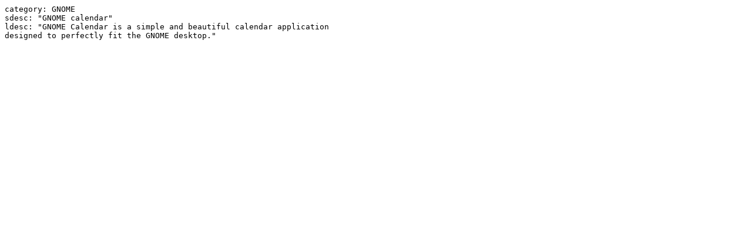

--- FILE ---
content_type: text/plain; charset=UTF-8
request_url: https://ucmirror.canterbury.ac.nz/cygwin/x86_64/release/gnome-calendar/gnome-calendar-3.22.5-1-src.hint
body_size: 156
content:
category: GNOME
sdesc: "GNOME calendar"
ldesc: "GNOME Calendar is a simple and beautiful calendar application
designed to perfectly fit the GNOME desktop."
